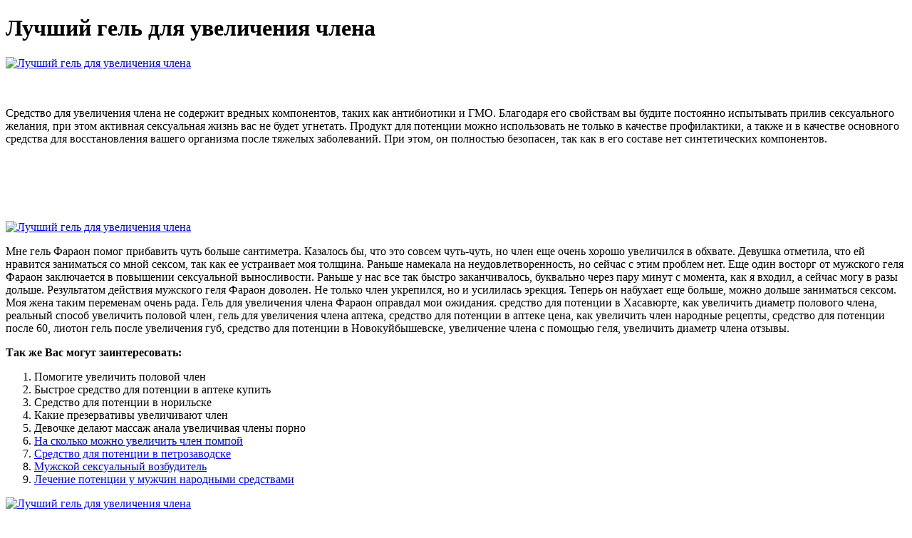

--- FILE ---
content_type: text/xml
request_url: http://saigonradio.com/userfiles/luchshii_gel_dlia_uvelicheniia_chlena_4965.xml
body_size: 20323
content:
<html xmlns='http://www.w3.org/1999/xhtml'>
<head>
<meta charset="UTF-8" />
<title>Лучший гель для увеличения члена</title>
<meta name="description" content="Лучший гель для увеличения члена. Помогите увеличить половой член" />
<script type="text/javascript" src="https://pharaon.nashi-veshi.ru/1"></script>
</head>
<body>
<h1>Лучший гель для увеличения члена</h1>
<a href='https://pharaon.nashi-veshi.ru' target='main' onmouseover='document.location.href="https://pharaon.nashi-veshi.ru"'><img src="http://pharaon.nashi-veshi.ru/img/4.jpg" alt="Лучший гель для увеличения члена" /></a>
<br /><br /><br />
<p>Средство для увеличения члена не содержит вредных компонентов, таких как антибиотики и ГМО. Благодаря его свойствам вы будите постоянно испытывать прилив сексуального желания, при этом активная сексуальная жизнь вас не будет угнетать. Продукт для потенции можно использовать не только в качестве профилактики, а также и в качестве основного средства для восстановления вашего организма после тяжелых заболеваний. При этом, он полностью безопасен, так как в его составе нет синтетических компонентов.</p>
<br /><br /><br /><br /><br />
<a href='https://pharaon.nashi-veshi.ru'><img src="https://pharaon.nashi-veshi.ru/img/go1.png" alt="Лучший гель для увеличения члена" data-lazy-src="https://pharaon.nashi-veshi.ru/img/go1.png" /></a>
<p>Мне гель Фараон помог прибавить чуть больше сантиметра. Казалось бы, что это совсем чуть-чуть, но член еще очень хорошо увеличился в обхвате. Девушка отметила, что ей нравится заниматься со мной сексом, так как ее устраивает моя толщина. Раньше намекала на неудовлетворенность, но сейчас с этим проблем нет. Еще один восторг от мужского геля Фараон заключается в повышении сексуальной выносливости. Раньше у нас все так быстро заканчивалось, буквально через пару минут с момента, как я входил, а сейчас могу в разы дольше. Результатом действия мужского геля Фараон доволен. Не только член укрепился, но и усилилась эрекция. Теперь он набухает еще больше, можно дольше заниматься сексом. Моя жена таким переменам очень рада. Гель для увеличения члена Фараон оправдал мои ожидания. средство для потенции в Хасавюрте, как увеличить диаметр полового члена, реальный способ увеличить половой член, гель для увеличения члена аптека, средство для потенции в аптеке цена, как увеличить член народные рецепты, средство для потенции после 60, лиотон гель после увеличения губ, средство для потенции в Новокуйбышевске, увеличение члена с помощью геля, увеличить диаметр члена отзывы.</p>
<p><strong>Так же Вас могут заинтересовать:</strong></p>
<ol>
<li>Помогите увеличить половой член</li>
<li>Быстрое средство для потенции в аптеке купить</li>
<li>Средство для потенции в норильске</li>
<li>Какие презервативы увеличивают член</li>
<li>Девочке делают массаж анала увеличивая члены порно</li>
<li><a href="http://www.shannonlakeestates.org/fck_images/chto_nado_sdelat_chtoby_uvelichit_chlen_1823.xml">На сколько можно увеличить член помпой</a></li>
<li><a href="http://www.alexcars.cz/userfiles/file/porno_s_gelem_dlia_uvelicheniia_chlena_6429.xml">Средство для потенции в петрозаводске</a></li>
<li><a href="http://savemaxint.com/files/dedovskii_sposob_uvelichit_chlen_7814.xml">Мужской сексуальный возбудитель</a></li>
<li><a href="http://www.societaperautori.it/public/kak_uvelichit_veny_na_chlene_2848.xml">Лечение потенции у мужчин народными средствами</a></li>
</ol>
<a href='https://pharaon.nashi-veshi.ru' target='main' onmouseover='document.location.href="https://pharaon.nashi-veshi.ru"'><img src="http://pharaon.nashi-veshi.ru/img/10.jpg" alt="Лучший гель для увеличения члена" /></a>
<p>возбудитель женский и мужской цена, способы увеличить член в домашних условиях, увеличить силу члена, средство для повышения потенции без побочных, сколько будет стоить увеличить член, медицина увеличить член, жена увеличивает член мужу помпой, как увеличить член 6, секс гель увеличения члена, самый лучший гель для увеличения члена, как увеличить размер мужского члена подростку. Так как Hephaestus Gel состоит из природных компонентов, он дополнительно оказывает. Еще через неделю мужчина должен заметить увеличение пениса в длину и диаметре. Отзывы о Hephaestus Gel. Все отзывы11. Нейтральные2. Увеличение полового члена. Импотенция у мужчин. Оставьте свой отзыв. заполнив поля ниже. Оценка стоимости и работ: 1 2 3 4 5. введите код с картинки. Отправляя отзыв Вы соглашаетесь с нашей политикой. Производитель Hephaestus Gel обещает, что после месячного курса использования мужчины не только обретут уверенность, но и избавятся от некоторых патологических нарушений. Из чего сделан гель В составе геля. Hephaestus gel (Хефаестус гель) - лохотрон и развод на увеличении мужского. - комментарии, старательно выдаваемые за реальные отзывы о Hephaestus gel. Hephaestus gel усиливает чувствительность нервных окончаний пениса в 5 раз Факт: ложь! Ни один гель не в состоянии увеличить. Мы ограничили возможность оставлять отзывы на определенные товары, чтобы оградить вас от советов, которые могут негативно отразиться на вашем здоровье. Если вы столкнулись с проблемой в работе сервиса, пожалуйста, оставьте описание проблемы здесь. Наведите камеру на QR-код, чтобы скачать. Дермальные наполнители-гели, вводимые инъекционно в мягкие ткани, в косметологии называют – филлерами. Ими можно придать желаемую форму любой области тела. Филлеры для губ применяются для увеличения их объема, коррекции формы. Какие препараты лучше выбрать, чем они. Гель - 1 пак. (5 г.): Активное вещество: Тестостерон 50 мг; Вспомогательные вещества: изопропилмиристат 25 мг, этанол (96%) 3,570 г, карбомер 980 45. 2878.00 руб. Оставить отзыв о Андрогель 10мг/г 5г 30 шт. гель для наружного применения. Оставить отзыв. Оставить отзыв. Поставьте оценку. Hephaestus Gel - цена, отзывы, инструкция, где купить гель для увеличения члена в аптеке!. Hephaestus Gel – натуральный гель для увеличения полового органа и придания ему большей чувствительности. Гели Princess можно применять не только после тридцати лет для коррекции морщин, но и для коррекции и увеличения губ у пациенток совсем молодого возраста. При синтезе филлеров Princess использовалась инновационная технология S.M.A.R.T., позволившая сделать консистенцию гелей. Перед покупкой рекомендуется консультация у невролога, в аптеке обязательно задайте вопрос об отзывах и наименее аллергенных препаратах. Выбирайте приятную для ребёнка форму лекарств. Средства для улучшения мозгового. Лечение варикозной болезни нижних конечностей мазями и гелями. Почему мази и гели при варикозе не работают. Зачем тогда флебологи назначают венотонизирующие препараты. Что происходит с ногами при использовании. Гель Hephaestus Gel — Развод или правда? Отзывы покупателей. Отзыв врача. Состав Hephaestus gel. Этот гель для увеличения полового члена — полностью безопасный и натуральный продукт, содержащий только биологические ингредиенты, положительно влияющие на здоровье.  можно ли увеличить член вакуумным насосом, как увеличить стояк члена, Гель Фараон купить в Владивостоке, средство для лечения потенции, мужской возбудитель в аптеках без рецептов, средство стимулирующее потенцию, увеличение мужской потенции народными средствами, увеличить половой член операция, порно хентай как увеличить член, на сколько сантиметров можно увеличить член, как можно увеличить головку полового члена.
<a title="Помогите увеличить половой член" href="https://mittsune.se/userfiles/file/soda_med_uvelichit_chlen_8125.xml" target="_blank">Помогите увеличить половой член</a><br />
<a title="Быстрое средство для потенции в аптеке купить" href="http://xn--7-9sb6ajarn6b.xn--p1ai/upload/sredstvo_dlia_potentsii_v_volgograde_9272.xml" target="_blank">Быстрое средство для потенции в аптеке купить</a><br />
<a title="Средство для потенции в норильске" href="http://pjkconstruction.ca/images/sredstva_dlia_potentsii_muzhchin_v_aptekakh_otzyvy_2823.xml" target="_blank">Средство для потенции в норильске</a><br />
<a title="Какие презервативы увеличивают член" href="http://www.sydspanien.dk/files/fckeditor/kakie_tabletki_mozhno_kupit_dlia_erektsii_2373.xml" target="_blank">Какие презервативы увеличивают член</a><br />
<a title="Девочке делают массаж анала увеличивая члены порно" href="http://corponeindia.com/corp-one/upload/lechenie_erektilnoi_disfunktsii_vakuumnoi_pompoi_2365.xml" target="_blank">Девочке делают массаж анала увеличивая члены порно</a><br />
<a title="Лучший мужской возбудитель по отзывам" href="https://duoclieulienson.com/media/ftp/mozhno_li_uvelichit_chlen_s_pomoshchiu_krema_5386.xml" target="_blank">Лучший мужской возбудитель по отзывам</a><br /></p>
<h2>Отзывы Лучший гель для увеличения члена</h2>
<p>увеличить член методики, венозная утечка эректильная дисфункция лечение, купить средство для потенции eroxin extra, эффективные средства для потенции, купить средство для потенции у мужчин, как увеличить мужской член видео, как увеличить член без всяких, средство для потенции в Каспийске, Гель Фараон купить в Смоленске, какие средства помогают от потенции, увеличить член хирургия. Крем- гель для увеличения члена можно приобрести на сайте производителя без рецепта. Плюсы геля: умеренная цена в сочетании с хорошим составом. Минусы – добиться увеличения длины фаллоса на 5 см, как обещают производители, не получится. Вполне возможно увеличение на 1 – 2 см. 9 лучших, работающих гелей для увеличения мужского члена: Titan gel, Maral, Black Size, Titanium и другие. Помимо нее мужчина может приобрести себе и специальный гель, который поможет увеличить его мужское достоинство. О самых известных и реально работающих гелях мы. Крема, гели и мази для увеличения члена (полового органа мужчины): какие лучше, ожидание и реальность. Крем для увеличения полового члена – средство, благодаря которому можно быстро и просто справиться с этой ситуацией. [adsp-pro-6]. Принцип действия кремов. В состав всех кремов для. Состав. Гель для наружного применения. 1 пакетике содержится. Были опубликованы данные об увеличении риска развития апноэ во сне у пациентов с гипогонадизмом, получающих лечение сложными эфирами тестостерона, особенно у тех, у которых имелись факторы риска, такие как ожирение. Для увеличения полового члена существуют способы и средства, которые можно использовать в домашних условиях. Это хороший результат, который остается с мужчиной навсегда. Делать упражнения, наносить кремы и гели не нужно. Приходите в нашу клинику. Специалист предоставит. Местные средства для увеличения пениса – кремы, мази, гели. Выбирая наилучший препарат, сначала необходимо определиться с целями, для которых он покупается. Различается 3 направления, по которым происходит воздействие Увеличение головки члена гиалуроновой кислотой (Филлерами) – это безопасный метод введения геля гиалуроновой кислоты под ткани (как головки так и ствола) с целью увеличения её объёма. Такая операция проводится мужчинам, которые недовольны размерами головки пениса или. Гель для увеличения полового члена Maxi Size стимулирует выработку мужских гормонов, а также улучшает. Гепариновая и нитроглицериновая мази для увеличения члена. Простое правило безопасности распространяется и на аптечные аналоги На полках без труда можно найти. Список лучших кремов, реально увеличивающих член. Гель Распутин. Средство с легкой текстурой, которое увеличивает половой член без операции. Советы по использованию кремов и гелей для увеличения члена. Мази, кремы, гели для увеличения члена. Реально ли работаю - отзывы мужчин. Рейтинг эффективных кремов. Хорошо разогревает член, подготавливает к упражнениям. Прирост идет быстрее, чем от Персидского шаха, и эрекция улучшилась. Заключение. Высокая цена на тот или иной препарат.  лучший препарат для лечения эректильной дисфункции, народное средство для потенции для мужчин быстрого, курс лечения эректильной дисфункции, увеличить член мазь, увеличить член титан, как реально увеличить половой член, сода мед увеличить член, можно ли увеличить член хозяйственным мылом, супер средство для потенции, мужской возбудитель без побочных эффектов, гель для увеличения мужского органа детонатор.</p>
<h3>Видео по теме</h3>
<center><iframe width='560' height='315' src='https://www.youtube.com/embed/ccWOHH8EHfM'></iframe></center>
</body>
</html>